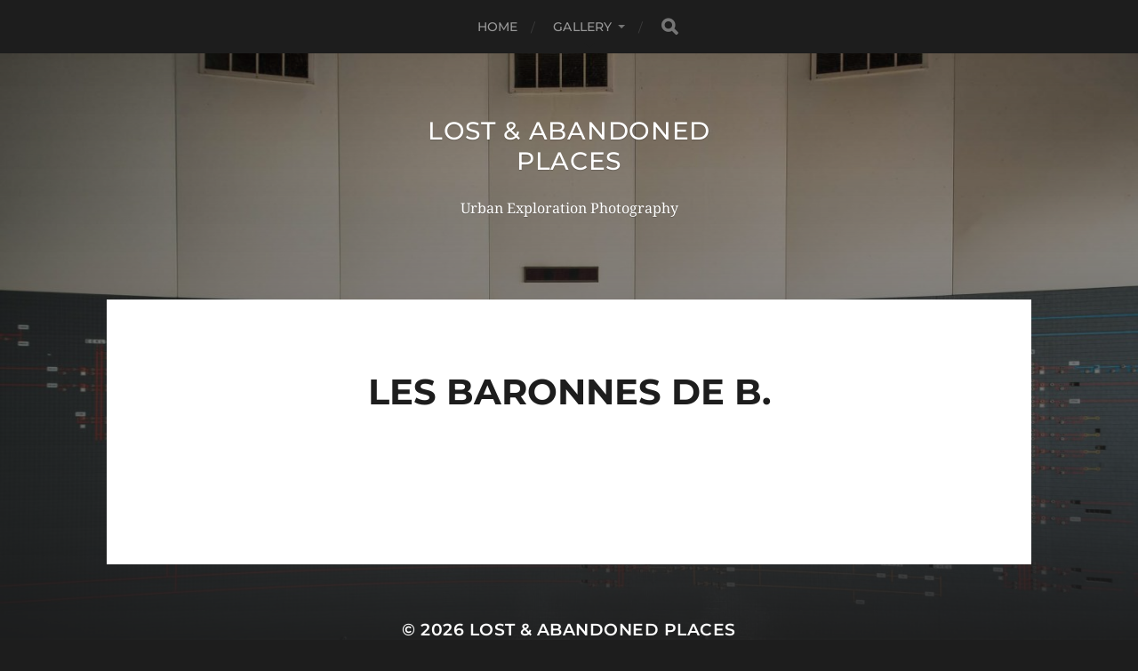

--- FILE ---
content_type: text/html; charset=UTF-8
request_url: http://www.lost-and-abandoned-places.be/residential/les-baronnes-de-b/
body_size: 13404
content:
<!DOCTYPE html>

<html class="no-js" lang="nl-NL">

	<head profile="http://gmpg.org/xfn/11">
		
		<meta http-equiv="Content-Type" content="text/html; charset=UTF-8" />
		<meta name="viewport" content="width=device-width, initial-scale=1.0, maximum-scale=1.0, user-scalable=no" >
		 
		<title>Les Baronnes de B. &#8211; Lost &amp; Abandoned Places</title>
<meta name='robots' content='max-image-preview:large' />
	<style>img:is([sizes="auto" i], [sizes^="auto," i]) { contain-intrinsic-size: 3000px 1500px }</style>
	<script>document.documentElement.className = document.documentElement.className.replace("no-js","js");</script>
<link rel="alternate" type="application/rss+xml" title="Lost &amp; Abandoned Places &raquo; feed" href="http://www.lost-and-abandoned-places.be/feed/" />
<link rel="alternate" type="application/rss+xml" title="Lost &amp; Abandoned Places &raquo; reacties feed" href="http://www.lost-and-abandoned-places.be/comments/feed/" />
<script type="text/javascript">
/* <![CDATA[ */
window._wpemojiSettings = {"baseUrl":"https:\/\/s.w.org\/images\/core\/emoji\/15.0.3\/72x72\/","ext":".png","svgUrl":"https:\/\/s.w.org\/images\/core\/emoji\/15.0.3\/svg\/","svgExt":".svg","source":{"concatemoji":"http:\/\/www.lost-and-abandoned-places.be\/wp-includes\/js\/wp-emoji-release.min.js?ver=6.7.4"}};
/*! This file is auto-generated */
!function(i,n){var o,s,e;function c(e){try{var t={supportTests:e,timestamp:(new Date).valueOf()};sessionStorage.setItem(o,JSON.stringify(t))}catch(e){}}function p(e,t,n){e.clearRect(0,0,e.canvas.width,e.canvas.height),e.fillText(t,0,0);var t=new Uint32Array(e.getImageData(0,0,e.canvas.width,e.canvas.height).data),r=(e.clearRect(0,0,e.canvas.width,e.canvas.height),e.fillText(n,0,0),new Uint32Array(e.getImageData(0,0,e.canvas.width,e.canvas.height).data));return t.every(function(e,t){return e===r[t]})}function u(e,t,n){switch(t){case"flag":return n(e,"\ud83c\udff3\ufe0f\u200d\u26a7\ufe0f","\ud83c\udff3\ufe0f\u200b\u26a7\ufe0f")?!1:!n(e,"\ud83c\uddfa\ud83c\uddf3","\ud83c\uddfa\u200b\ud83c\uddf3")&&!n(e,"\ud83c\udff4\udb40\udc67\udb40\udc62\udb40\udc65\udb40\udc6e\udb40\udc67\udb40\udc7f","\ud83c\udff4\u200b\udb40\udc67\u200b\udb40\udc62\u200b\udb40\udc65\u200b\udb40\udc6e\u200b\udb40\udc67\u200b\udb40\udc7f");case"emoji":return!n(e,"\ud83d\udc26\u200d\u2b1b","\ud83d\udc26\u200b\u2b1b")}return!1}function f(e,t,n){var r="undefined"!=typeof WorkerGlobalScope&&self instanceof WorkerGlobalScope?new OffscreenCanvas(300,150):i.createElement("canvas"),a=r.getContext("2d",{willReadFrequently:!0}),o=(a.textBaseline="top",a.font="600 32px Arial",{});return e.forEach(function(e){o[e]=t(a,e,n)}),o}function t(e){var t=i.createElement("script");t.src=e,t.defer=!0,i.head.appendChild(t)}"undefined"!=typeof Promise&&(o="wpEmojiSettingsSupports",s=["flag","emoji"],n.supports={everything:!0,everythingExceptFlag:!0},e=new Promise(function(e){i.addEventListener("DOMContentLoaded",e,{once:!0})}),new Promise(function(t){var n=function(){try{var e=JSON.parse(sessionStorage.getItem(o));if("object"==typeof e&&"number"==typeof e.timestamp&&(new Date).valueOf()<e.timestamp+604800&&"object"==typeof e.supportTests)return e.supportTests}catch(e){}return null}();if(!n){if("undefined"!=typeof Worker&&"undefined"!=typeof OffscreenCanvas&&"undefined"!=typeof URL&&URL.createObjectURL&&"undefined"!=typeof Blob)try{var e="postMessage("+f.toString()+"("+[JSON.stringify(s),u.toString(),p.toString()].join(",")+"));",r=new Blob([e],{type:"text/javascript"}),a=new Worker(URL.createObjectURL(r),{name:"wpTestEmojiSupports"});return void(a.onmessage=function(e){c(n=e.data),a.terminate(),t(n)})}catch(e){}c(n=f(s,u,p))}t(n)}).then(function(e){for(var t in e)n.supports[t]=e[t],n.supports.everything=n.supports.everything&&n.supports[t],"flag"!==t&&(n.supports.everythingExceptFlag=n.supports.everythingExceptFlag&&n.supports[t]);n.supports.everythingExceptFlag=n.supports.everythingExceptFlag&&!n.supports.flag,n.DOMReady=!1,n.readyCallback=function(){n.DOMReady=!0}}).then(function(){return e}).then(function(){var e;n.supports.everything||(n.readyCallback(),(e=n.source||{}).concatemoji?t(e.concatemoji):e.wpemoji&&e.twemoji&&(t(e.twemoji),t(e.wpemoji)))}))}((window,document),window._wpemojiSettings);
/* ]]> */
</script>
<style id='wp-emoji-styles-inline-css' type='text/css'>

	img.wp-smiley, img.emoji {
		display: inline !important;
		border: none !important;
		box-shadow: none !important;
		height: 1em !important;
		width: 1em !important;
		margin: 0 0.07em !important;
		vertical-align: -0.1em !important;
		background: none !important;
		padding: 0 !important;
	}
</style>
<link rel='stylesheet' id='wp-block-library-css' href='http://www.lost-and-abandoned-places.be/wp-includes/css/dist/block-library/style.min.css?ver=6.7.4' type='text/css' media='all' />
<style id='classic-theme-styles-inline-css' type='text/css'>
/*! This file is auto-generated */
.wp-block-button__link{color:#fff;background-color:#32373c;border-radius:9999px;box-shadow:none;text-decoration:none;padding:calc(.667em + 2px) calc(1.333em + 2px);font-size:1.125em}.wp-block-file__button{background:#32373c;color:#fff;text-decoration:none}
</style>
<style id='global-styles-inline-css' type='text/css'>
:root{--wp--preset--aspect-ratio--square: 1;--wp--preset--aspect-ratio--4-3: 4/3;--wp--preset--aspect-ratio--3-4: 3/4;--wp--preset--aspect-ratio--3-2: 3/2;--wp--preset--aspect-ratio--2-3: 2/3;--wp--preset--aspect-ratio--16-9: 16/9;--wp--preset--aspect-ratio--9-16: 9/16;--wp--preset--color--black: #1d1d1d;--wp--preset--color--cyan-bluish-gray: #abb8c3;--wp--preset--color--white: #fff;--wp--preset--color--pale-pink: #f78da7;--wp--preset--color--vivid-red: #cf2e2e;--wp--preset--color--luminous-vivid-orange: #ff6900;--wp--preset--color--luminous-vivid-amber: #fcb900;--wp--preset--color--light-green-cyan: #7bdcb5;--wp--preset--color--vivid-green-cyan: #00d084;--wp--preset--color--pale-cyan-blue: #8ed1fc;--wp--preset--color--vivid-cyan-blue: #0693e3;--wp--preset--color--vivid-purple: #9b51e0;--wp--preset--color--accent: #3bc492;--wp--preset--color--dark-gray: #555;--wp--preset--color--light-gray: #757575;--wp--preset--gradient--vivid-cyan-blue-to-vivid-purple: linear-gradient(135deg,rgba(6,147,227,1) 0%,rgb(155,81,224) 100%);--wp--preset--gradient--light-green-cyan-to-vivid-green-cyan: linear-gradient(135deg,rgb(122,220,180) 0%,rgb(0,208,130) 100%);--wp--preset--gradient--luminous-vivid-amber-to-luminous-vivid-orange: linear-gradient(135deg,rgba(252,185,0,1) 0%,rgba(255,105,0,1) 100%);--wp--preset--gradient--luminous-vivid-orange-to-vivid-red: linear-gradient(135deg,rgba(255,105,0,1) 0%,rgb(207,46,46) 100%);--wp--preset--gradient--very-light-gray-to-cyan-bluish-gray: linear-gradient(135deg,rgb(238,238,238) 0%,rgb(169,184,195) 100%);--wp--preset--gradient--cool-to-warm-spectrum: linear-gradient(135deg,rgb(74,234,220) 0%,rgb(151,120,209) 20%,rgb(207,42,186) 40%,rgb(238,44,130) 60%,rgb(251,105,98) 80%,rgb(254,248,76) 100%);--wp--preset--gradient--blush-light-purple: linear-gradient(135deg,rgb(255,206,236) 0%,rgb(152,150,240) 100%);--wp--preset--gradient--blush-bordeaux: linear-gradient(135deg,rgb(254,205,165) 0%,rgb(254,45,45) 50%,rgb(107,0,62) 100%);--wp--preset--gradient--luminous-dusk: linear-gradient(135deg,rgb(255,203,112) 0%,rgb(199,81,192) 50%,rgb(65,88,208) 100%);--wp--preset--gradient--pale-ocean: linear-gradient(135deg,rgb(255,245,203) 0%,rgb(182,227,212) 50%,rgb(51,167,181) 100%);--wp--preset--gradient--electric-grass: linear-gradient(135deg,rgb(202,248,128) 0%,rgb(113,206,126) 100%);--wp--preset--gradient--midnight: linear-gradient(135deg,rgb(2,3,129) 0%,rgb(40,116,252) 100%);--wp--preset--font-size--small: 14px;--wp--preset--font-size--medium: 20px;--wp--preset--font-size--large: 21px;--wp--preset--font-size--x-large: 42px;--wp--preset--font-size--normal: 16px;--wp--preset--font-size--larger: 26px;--wp--preset--spacing--20: 0.44rem;--wp--preset--spacing--30: 0.67rem;--wp--preset--spacing--40: 1rem;--wp--preset--spacing--50: 1.5rem;--wp--preset--spacing--60: 2.25rem;--wp--preset--spacing--70: 3.38rem;--wp--preset--spacing--80: 5.06rem;--wp--preset--shadow--natural: 6px 6px 9px rgba(0, 0, 0, 0.2);--wp--preset--shadow--deep: 12px 12px 50px rgba(0, 0, 0, 0.4);--wp--preset--shadow--sharp: 6px 6px 0px rgba(0, 0, 0, 0.2);--wp--preset--shadow--outlined: 6px 6px 0px -3px rgba(255, 255, 255, 1), 6px 6px rgba(0, 0, 0, 1);--wp--preset--shadow--crisp: 6px 6px 0px rgba(0, 0, 0, 1);}:where(.is-layout-flex){gap: 0.5em;}:where(.is-layout-grid){gap: 0.5em;}body .is-layout-flex{display: flex;}.is-layout-flex{flex-wrap: wrap;align-items: center;}.is-layout-flex > :is(*, div){margin: 0;}body .is-layout-grid{display: grid;}.is-layout-grid > :is(*, div){margin: 0;}:where(.wp-block-columns.is-layout-flex){gap: 2em;}:where(.wp-block-columns.is-layout-grid){gap: 2em;}:where(.wp-block-post-template.is-layout-flex){gap: 1.25em;}:where(.wp-block-post-template.is-layout-grid){gap: 1.25em;}.has-black-color{color: var(--wp--preset--color--black) !important;}.has-cyan-bluish-gray-color{color: var(--wp--preset--color--cyan-bluish-gray) !important;}.has-white-color{color: var(--wp--preset--color--white) !important;}.has-pale-pink-color{color: var(--wp--preset--color--pale-pink) !important;}.has-vivid-red-color{color: var(--wp--preset--color--vivid-red) !important;}.has-luminous-vivid-orange-color{color: var(--wp--preset--color--luminous-vivid-orange) !important;}.has-luminous-vivid-amber-color{color: var(--wp--preset--color--luminous-vivid-amber) !important;}.has-light-green-cyan-color{color: var(--wp--preset--color--light-green-cyan) !important;}.has-vivid-green-cyan-color{color: var(--wp--preset--color--vivid-green-cyan) !important;}.has-pale-cyan-blue-color{color: var(--wp--preset--color--pale-cyan-blue) !important;}.has-vivid-cyan-blue-color{color: var(--wp--preset--color--vivid-cyan-blue) !important;}.has-vivid-purple-color{color: var(--wp--preset--color--vivid-purple) !important;}.has-black-background-color{background-color: var(--wp--preset--color--black) !important;}.has-cyan-bluish-gray-background-color{background-color: var(--wp--preset--color--cyan-bluish-gray) !important;}.has-white-background-color{background-color: var(--wp--preset--color--white) !important;}.has-pale-pink-background-color{background-color: var(--wp--preset--color--pale-pink) !important;}.has-vivid-red-background-color{background-color: var(--wp--preset--color--vivid-red) !important;}.has-luminous-vivid-orange-background-color{background-color: var(--wp--preset--color--luminous-vivid-orange) !important;}.has-luminous-vivid-amber-background-color{background-color: var(--wp--preset--color--luminous-vivid-amber) !important;}.has-light-green-cyan-background-color{background-color: var(--wp--preset--color--light-green-cyan) !important;}.has-vivid-green-cyan-background-color{background-color: var(--wp--preset--color--vivid-green-cyan) !important;}.has-pale-cyan-blue-background-color{background-color: var(--wp--preset--color--pale-cyan-blue) !important;}.has-vivid-cyan-blue-background-color{background-color: var(--wp--preset--color--vivid-cyan-blue) !important;}.has-vivid-purple-background-color{background-color: var(--wp--preset--color--vivid-purple) !important;}.has-black-border-color{border-color: var(--wp--preset--color--black) !important;}.has-cyan-bluish-gray-border-color{border-color: var(--wp--preset--color--cyan-bluish-gray) !important;}.has-white-border-color{border-color: var(--wp--preset--color--white) !important;}.has-pale-pink-border-color{border-color: var(--wp--preset--color--pale-pink) !important;}.has-vivid-red-border-color{border-color: var(--wp--preset--color--vivid-red) !important;}.has-luminous-vivid-orange-border-color{border-color: var(--wp--preset--color--luminous-vivid-orange) !important;}.has-luminous-vivid-amber-border-color{border-color: var(--wp--preset--color--luminous-vivid-amber) !important;}.has-light-green-cyan-border-color{border-color: var(--wp--preset--color--light-green-cyan) !important;}.has-vivid-green-cyan-border-color{border-color: var(--wp--preset--color--vivid-green-cyan) !important;}.has-pale-cyan-blue-border-color{border-color: var(--wp--preset--color--pale-cyan-blue) !important;}.has-vivid-cyan-blue-border-color{border-color: var(--wp--preset--color--vivid-cyan-blue) !important;}.has-vivid-purple-border-color{border-color: var(--wp--preset--color--vivid-purple) !important;}.has-vivid-cyan-blue-to-vivid-purple-gradient-background{background: var(--wp--preset--gradient--vivid-cyan-blue-to-vivid-purple) !important;}.has-light-green-cyan-to-vivid-green-cyan-gradient-background{background: var(--wp--preset--gradient--light-green-cyan-to-vivid-green-cyan) !important;}.has-luminous-vivid-amber-to-luminous-vivid-orange-gradient-background{background: var(--wp--preset--gradient--luminous-vivid-amber-to-luminous-vivid-orange) !important;}.has-luminous-vivid-orange-to-vivid-red-gradient-background{background: var(--wp--preset--gradient--luminous-vivid-orange-to-vivid-red) !important;}.has-very-light-gray-to-cyan-bluish-gray-gradient-background{background: var(--wp--preset--gradient--very-light-gray-to-cyan-bluish-gray) !important;}.has-cool-to-warm-spectrum-gradient-background{background: var(--wp--preset--gradient--cool-to-warm-spectrum) !important;}.has-blush-light-purple-gradient-background{background: var(--wp--preset--gradient--blush-light-purple) !important;}.has-blush-bordeaux-gradient-background{background: var(--wp--preset--gradient--blush-bordeaux) !important;}.has-luminous-dusk-gradient-background{background: var(--wp--preset--gradient--luminous-dusk) !important;}.has-pale-ocean-gradient-background{background: var(--wp--preset--gradient--pale-ocean) !important;}.has-electric-grass-gradient-background{background: var(--wp--preset--gradient--electric-grass) !important;}.has-midnight-gradient-background{background: var(--wp--preset--gradient--midnight) !important;}.has-small-font-size{font-size: var(--wp--preset--font-size--small) !important;}.has-medium-font-size{font-size: var(--wp--preset--font-size--medium) !important;}.has-large-font-size{font-size: var(--wp--preset--font-size--large) !important;}.has-x-large-font-size{font-size: var(--wp--preset--font-size--x-large) !important;}
:where(.wp-block-post-template.is-layout-flex){gap: 1.25em;}:where(.wp-block-post-template.is-layout-grid){gap: 1.25em;}
:where(.wp-block-columns.is-layout-flex){gap: 2em;}:where(.wp-block-columns.is-layout-grid){gap: 2em;}
:root :where(.wp-block-pullquote){font-size: 1.5em;line-height: 1.6;}
</style>
<link rel='stylesheet' id='responsive-pro-mega-menu-style-css' href='http://www.lost-and-abandoned-places.be/wp-content/plugins/responsive-add-ons/includes/megamenu/assets/megamenu.css?ver=3.4.2' type='text/css' media='all' />
<link rel='stylesheet' id='responsive-lightbox-nivo_lightbox-css-css' href='http://www.lost-and-abandoned-places.be/wp-content/plugins/responsive-lightbox-lite/assets/nivo-lightbox/nivo-lightbox.css?ver=6.7.4' type='text/css' media='all' />
<link rel='stylesheet' id='responsive-lightbox-nivo_lightbox-css-d-css' href='http://www.lost-and-abandoned-places.be/wp-content/plugins/responsive-lightbox-lite/assets/nivo-lightbox/themes/default/default.css?ver=6.7.4' type='text/css' media='all' />
<link rel='stylesheet' id='secure-copy-content-protection-public-css' href='http://www.lost-and-abandoned-places.be/wp-content/plugins/secure-copy-content-protection/public/css/secure-copy-content-protection-public.css?ver=4.5.7' type='text/css' media='all' />
<link rel='stylesheet' id='to-top-font-awesome-css' href='http://www.lost-and-abandoned-places.be/wp-content/plugins/to-top/public/css/font-awesome/css/font-awesome.min.css?ver=4.5.0' type='text/css' media='all' />
<link rel='stylesheet' id='to-top-css' href='http://www.lost-and-abandoned-places.be/wp-content/plugins/to-top/public/css/to-top-public.css?ver=2.5.4' type='text/css' media='all' />
<link rel='stylesheet' id='fancybox-css' href='http://www.lost-and-abandoned-places.be/wp-content/plugins/easy-fancybox/fancybox/1.5.4/jquery.fancybox.min.css?ver=6.7.4' type='text/css' media='screen' />
<link rel='stylesheet' id='hitchcock_google_fonts-css' href='http://www.lost-and-abandoned-places.be/wp-content/themes/hitchcock/assets/css/fonts.css?ver=6.7.4' type='text/css' media='all' />
<link rel='stylesheet' id='hitchcock_fontawesome-css' href='http://www.lost-and-abandoned-places.be/wp-content/themes/hitchcock/assets/fonts/font-awesome/css/font-awesome.css?ver=2.2.1' type='text/css' media='all' />
<link rel='stylesheet' id='hitchcock_style-css' href='http://www.lost-and-abandoned-places.be/wp-content/themes/hitchcock/style.css?ver=2.2.1' type='text/css' media='all' />
<style id='hitchcock_style-inline-css' type='text/css'>
input[type="submit"], input[type="button"], input[type="reset"], :root .has-accent-background-color, .button, :root .wp-block-file__button, :root .wp-block-button__link, :root .wp-block-search__button, .page-links a:hover, .form-submit #submit, #infinite-handle:hover, .nav-toggle.active .bar, .social-menu a:hover { background-color:#494949; }input:focus, textarea:focus { border-color:#494949; }a, .blog-title a:hover, .post-content p.pull, :root .has-accent-color, .comments .pingbacks li a:hover, .comment-header h4 a:hover, .comment-title .url:hover, .archive-nav a:hover, .credits p:first-child a:hover, .mobile-menu a:hover, :root .is-style-outline .wp-block-button__link, :root .wp-block-button__link.is-style-outline { color:#494949; }
</style>
<script type="text/javascript" src="http://www.lost-and-abandoned-places.be/wp-includes/js/tinymce/tinymce.min.js?ver=49110-20201110" id="wp-tinymce-root-js"></script>
<script type="text/javascript" src="http://www.lost-and-abandoned-places.be/wp-includes/js/tinymce/plugins/compat3x/plugin.min.js?ver=49110-20201110" id="wp-tinymce-js"></script>
<script type="text/javascript" src="http://www.lost-and-abandoned-places.be/wp-includes/js/jquery/jquery.min.js?ver=3.7.1" id="jquery-core-js"></script>
<script type="text/javascript" src="http://www.lost-and-abandoned-places.be/wp-includes/js/jquery/jquery-migrate.min.js?ver=3.4.1" id="jquery-migrate-js"></script>
<script type="text/javascript" src="http://www.lost-and-abandoned-places.be/wp-content/plugins/responsive-lightbox-lite/assets/nivo-lightbox/nivo-lightbox.min.js?ver=6.7.4" id="responsive-lightbox-nivo_lightbox-js"></script>
<script type="text/javascript" id="responsive-lightbox-lite-script-js-extra">
/* <![CDATA[ */
var rllArgs = {"script":"nivo_lightbox","selector":"lightbox","custom_events":""};
/* ]]> */
</script>
<script type="text/javascript" src="http://www.lost-and-abandoned-places.be/wp-content/plugins/responsive-lightbox-lite/assets/inc/script.js?ver=6.7.4" id="responsive-lightbox-lite-script-js"></script>
<script type="text/javascript" id="to-top-js-extra">
/* <![CDATA[ */
var to_top_options = {"scroll_offset":"100","icon_opacity":"50","style":"font-awesome-icon","icon_type":"dashicons-arrow-up","icon_color":"#ffffff","icon_bg_color":"#000000","icon_size":"40","border_radius":"5","image":"http:\/\/www.lost-and-abandoned-places.be\/wp-content\/plugins\/to-top\/admin\/images\/default.png","image_width":"65","image_alt":"","location":"bottom-right","margin_x":"20","margin_y":"20","show_on_admin":"0","enable_autohide":"0","autohide_time":"2","enable_hide_small_device":"0","small_device_max_width":"640","reset":"0"};
/* ]]> */
</script>
<script async type="text/javascript" src="http://www.lost-and-abandoned-places.be/wp-content/plugins/to-top/public/js/to-top-public.js?ver=2.5.4" id="to-top-js"></script>
<script type="text/javascript" src="http://www.lost-and-abandoned-places.be/wp-content/themes/hitchcock/assets/js/flexslider.js?ver=2.2.1" id="hitchcock_flexslider-js"></script>
<script type="text/javascript" src="http://www.lost-and-abandoned-places.be/wp-content/themes/hitchcock/assets/js/doubletaptogo.js?ver=2.2.1" id="hitchcock_doubletaptogo-js"></script>
<script type="text/javascript" src="http://www.lost-and-abandoned-places.be/wp-content/themes/hitchcock/assets/js/global.js?ver=2.2.1" id="hitchcock_global-js"></script>
<link rel="https://api.w.org/" href="http://www.lost-and-abandoned-places.be/wp-json/" /><link rel="alternate" title="JSON" type="application/json" href="http://www.lost-and-abandoned-places.be/wp-json/wp/v2/pages/17212" /><link rel="EditURI" type="application/rsd+xml" title="RSD" href="http://www.lost-and-abandoned-places.be/xmlrpc.php?rsd" />
<meta name="generator" content="WordPress 6.7.4" />
<link rel="canonical" href="http://www.lost-and-abandoned-places.be/residential/les-baronnes-de-b/" />
<link rel='shortlink' href='http://www.lost-and-abandoned-places.be/?p=17212' />
<link rel="alternate" title="oEmbed (JSON)" type="application/json+oembed" href="http://www.lost-and-abandoned-places.be/wp-json/oembed/1.0/embed?url=http%3A%2F%2Fwww.lost-and-abandoned-places.be%2Fresidential%2Fles-baronnes-de-b%2F" />
<link rel="alternate" title="oEmbed (XML)" type="text/xml+oembed" href="http://www.lost-and-abandoned-places.be/wp-json/oembed/1.0/embed?url=http%3A%2F%2Fwww.lost-and-abandoned-places.be%2Fresidential%2Fles-baronnes-de-b%2F&#038;format=xml" />
<style>[class*=" icon-oc-"],[class^=icon-oc-]{speak:none;font-style:normal;font-weight:400;font-variant:normal;text-transform:none;line-height:1;-webkit-font-smoothing:antialiased;-moz-osx-font-smoothing:grayscale}.icon-oc-one-com-white-32px-fill:before{content:"901"}.icon-oc-one-com:before{content:"900"}#one-com-icon,.toplevel_page_onecom-wp .wp-menu-image{speak:none;display:flex;align-items:center;justify-content:center;text-transform:none;line-height:1;-webkit-font-smoothing:antialiased;-moz-osx-font-smoothing:grayscale}.onecom-wp-admin-bar-item>a,.toplevel_page_onecom-wp>.wp-menu-name{font-size:16px;font-weight:400;line-height:1}.toplevel_page_onecom-wp>.wp-menu-name img{width:69px;height:9px;}.wp-submenu-wrap.wp-submenu>.wp-submenu-head>img{width:88px;height:auto}.onecom-wp-admin-bar-item>a img{height:7px!important}.onecom-wp-admin-bar-item>a img,.toplevel_page_onecom-wp>.wp-menu-name img{opacity:.8}.onecom-wp-admin-bar-item.hover>a img,.toplevel_page_onecom-wp.wp-has-current-submenu>.wp-menu-name img,li.opensub>a.toplevel_page_onecom-wp>.wp-menu-name img{opacity:1}#one-com-icon:before,.onecom-wp-admin-bar-item>a:before,.toplevel_page_onecom-wp>.wp-menu-image:before{content:'';position:static!important;background-color:rgba(240,245,250,.4);border-radius:102px;width:18px;height:18px;padding:0!important}.onecom-wp-admin-bar-item>a:before{width:14px;height:14px}.onecom-wp-admin-bar-item.hover>a:before,.toplevel_page_onecom-wp.opensub>a>.wp-menu-image:before,.toplevel_page_onecom-wp.wp-has-current-submenu>.wp-menu-image:before{background-color:#76b82a}.onecom-wp-admin-bar-item>a{display:inline-flex!important;align-items:center;justify-content:center}#one-com-logo-wrapper{font-size:4em}#one-com-icon{vertical-align:middle}.imagify-welcome{display:none !important;}</style><!-- To Top Custom CSS --><style type='text/css'>#to_top_scrollup {font-size: 40px; width: 40px; height: 40px;}</style>	
	</head>
	
	<body class="page-template-default page page-id-17212 page-child parent-pageid-50 post single">

		
		<a class="skip-link button" href="#site-content">Ga naar de inhoud</a>
		
		<div class="navigation">
			
			<div class="section-inner">
				
				<ul class="main-menu">
																		
					<li id="menu-item-12684" class="menu-item menu-item-type-post_type menu-item-object-page menu-item-home menu-item-12684"><a href="http://www.lost-and-abandoned-places.be/">Home</a></li>
<li id="menu-item-255" class="menu-item menu-item-type-post_type menu-item-object-page menu-item-has-children menu-item-255"><a href="http://www.lost-and-abandoned-places.be/gallery/">Gallery</a>
<ul class="sub-menu">
	<li id="menu-item-240" class="menu-item menu-item-type-post_type menu-item-object-page menu-item-240"><a href="http://www.lost-and-abandoned-places.be/edjucation/">Education</a></li>
	<li id="menu-item-245" class="menu-item menu-item-type-post_type menu-item-object-page menu-item-has-children menu-item-245"><a href="http://www.lost-and-abandoned-places.be/industry/">Industrial</a>
	<ul class="sub-menu">
		<li id="menu-item-20681" class="menu-item menu-item-type-post_type menu-item-object-page menu-item-20681"><a href="http://www.lost-and-abandoned-places.be/industrial-full-sets/">Industrial – Full sets</a></li>
		<li id="menu-item-20559" class="menu-item menu-item-type-post_type menu-item-object-page menu-item-20559"><a href="http://www.lost-and-abandoned-places.be/out-of-ctrl/">Out of CTRL</a></li>
		<li id="menu-item-20570" class="menu-item menu-item-type-post_type menu-item-object-page menu-item-20570"><a href="http://www.lost-and-abandoned-places.be/engines-turbines/">Engines &amp; Turbines</a></li>
		<li id="menu-item-20572" class="menu-item menu-item-type-post_type menu-item-object-page menu-item-20572"><a href="http://www.lost-and-abandoned-places.be/gallery/collections/gezichtjes-faces/">Faces Of Industry</a></li>
	</ul>
</li>
	<li id="menu-item-251" class="menu-item menu-item-type-post_type menu-item-object-page menu-item-251"><a href="http://www.lost-and-abandoned-places.be/health/">Healthcare</a></li>
	<li id="menu-item-18937" class="menu-item menu-item-type-post_type menu-item-object-page menu-item-18937"><a href="http://www.lost-and-abandoned-places.be/mortuaria-dodenhuisjes/">Mortuaria</a></li>
	<li id="menu-item-222" class="menu-item menu-item-type-post_type menu-item-object-page menu-item-has-children menu-item-222"><a href="http://www.lost-and-abandoned-places.be/leisure-2/">Leisure</a>
	<ul class="sub-menu">
		<li id="menu-item-20722" class="menu-item menu-item-type-post_type menu-item-object-page menu-item-20722"><a href="http://www.lost-and-abandoned-places.be/sport-recreation/">Sport &amp; Recreation</a></li>
		<li id="menu-item-20855" class="menu-item menu-item-type-post_type menu-item-object-page menu-item-20855"><a href="http://www.lost-and-abandoned-places.be/ballrooms-dancehalls/">Ballrooms &amp; Dancehalls</a></li>
		<li id="menu-item-20726" class="menu-item menu-item-type-post_type menu-item-object-page menu-item-20726"><a href="http://www.lost-and-abandoned-places.be/films-theatre/">Film &amp; Theatre</a></li>
		<li id="menu-item-21284" class="menu-item menu-item-type-post_type menu-item-object-page menu-item-21284"><a href="http://www.lost-and-abandoned-places.be/hotels-resorts/">Hotels &amp; Resorts</a></li>
		<li id="menu-item-22815" class="menu-item menu-item-type-post_type menu-item-object-page menu-item-22815"><a href="http://www.lost-and-abandoned-places.be/pubs-bars/">Pubs &amp; Bars</a></li>
	</ul>
</li>
	<li id="menu-item-248" class="menu-item menu-item-type-post_type menu-item-object-page menu-item-has-children menu-item-248"><a href="http://www.lost-and-abandoned-places.be/religious/">Religious</a>
	<ul class="sub-menu">
		<li id="menu-item-20894" class="menu-item menu-item-type-post_type menu-item-object-page menu-item-20894"><a href="http://www.lost-and-abandoned-places.be/religious/">Religious &#8211; Full sets</a></li>
		<li id="menu-item-21382" class="menu-item menu-item-type-post_type menu-item-object-page menu-item-21382"><a href="http://www.lost-and-abandoned-places.be/graveyards-cryptes-tombs/">Graveyards, Cryptes &amp; Tombs</a></li>
		<li id="menu-item-20614" class="menu-item menu-item-type-post_type menu-item-object-page menu-item-20614"><a href="http://www.lost-and-abandoned-places.be/saints-sinners/">Saints &amp; Sinners</a></li>
	</ul>
</li>
	<li id="menu-item-252" class="menu-item menu-item-type-post_type menu-item-object-page current-page-ancestor menu-item-has-children menu-item-252"><a href="http://www.lost-and-abandoned-places.be/residential/">Residential</a>
	<ul class="sub-menu">
		<li id="menu-item-20680" class="menu-item menu-item-type-post_type menu-item-object-page menu-item-20680"><a href="http://www.lost-and-abandoned-places.be/residential-full-sets/">Residential – Full Sets</a></li>
		<li id="menu-item-20606" class="menu-item menu-item-type-post_type menu-item-object-page menu-item-20606"><a href="http://www.lost-and-abandoned-places.be/bedtime-stories/">Bedtime Stories</a></li>
		<li id="menu-item-20602" class="menu-item menu-item-type-post_type menu-item-object-page menu-item-20602"><a href="http://www.lost-and-abandoned-places.be/curiosa/">Curiosa</a></li>
	</ul>
</li>
	<li id="menu-item-249" class="menu-item menu-item-type-post_type menu-item-object-page menu-item-has-children menu-item-249"><a href="http://www.lost-and-abandoned-places.be/transport/">Transport</a>
	<ul class="sub-menu">
		<li id="menu-item-20700" class="menu-item menu-item-type-post_type menu-item-object-page menu-item-20700"><a href="http://www.lost-and-abandoned-places.be/vehicles/">Cars</a></li>
		<li id="menu-item-20936" class="menu-item menu-item-type-post_type menu-item-object-page menu-item-20936"><a href="http://www.lost-and-abandoned-places.be/emergency-services/">Emergency Services</a></li>
		<li id="menu-item-20733" class="menu-item menu-item-type-post_type menu-item-object-page menu-item-20733"><a href="http://www.lost-and-abandoned-places.be/public-transport/">Public Transport</a></li>
		<li id="menu-item-20689" class="menu-item menu-item-type-post_type menu-item-object-page menu-item-20689"><a href="http://www.lost-and-abandoned-places.be/aeronautica/">Aeronautica</a></li>
		<li id="menu-item-20685" class="menu-item menu-item-type-post_type menu-item-object-page menu-item-20685"><a href="http://www.lost-and-abandoned-places.be/nautica/">Maritime</a></li>
		<li id="menu-item-21965" class="menu-item menu-item-type-post_type menu-item-object-page menu-item-21965"><a href="http://www.lost-and-abandoned-places.be/railway/">Railway</a></li>
	</ul>
</li>
	<li id="menu-item-5885" class="menu-item menu-item-type-post_type menu-item-object-page menu-item-has-children menu-item-5885"><a target="_blank" href="http://www.lost-and-abandoned-places.be/gallery/kantoor-diensten/">Office and Services</a>
	<ul class="sub-menu">
		<li id="menu-item-22059" class="menu-item menu-item-type-post_type menu-item-object-page menu-item-22059"><a href="http://www.lost-and-abandoned-places.be/office-service-full-sets/">Office &#038; Service – Full Sets</a></li>
		<li id="menu-item-20767" class="menu-item menu-item-type-post_type menu-item-object-page menu-item-20767"><a href="http://www.lost-and-abandoned-places.be/my-office/">My Office</a></li>
	</ul>
</li>
	<li id="menu-item-247" class="menu-item menu-item-type-post_type menu-item-object-page menu-item-247"><a href="http://www.lost-and-abandoned-places.be/military/">Military</a></li>
	<li id="menu-item-5834" class="menu-item menu-item-type-post_type menu-item-object-page menu-item-5834"><a target="_blank" href="http://www.lost-and-abandoned-places.be/gallery/justitie/">Law, Order and Justice</a></li>
	<li id="menu-item-5851" class="menu-item menu-item-type-post_type menu-item-object-page menu-item-5851"><a target="_blank" href="http://www.lost-and-abandoned-places.be/gallery/diversen/">Various</a></li>
</ul>
</li>
					
					<li class="header-search">
						
<form method="get" class="search-form" id="search-form-6964f76d41223" action="http://www.lost-and-abandoned-places.be/">
	<input type="search" class="search-field" placeholder="Zoekformulier" name="s" id="search-field-6964f76d41224" /> 
	<button type="submit" class="search-button">
		<span class="screen-reader-text">Zoeken</span>
		<div class="fa fw fa-search"></div>
	</button>
</form>					</li>
					
				</ul>
				
			</div><!-- .section-inner -->
			
			<button type="button" class="nav-toggle">
					
				<div class="bars">
					<div class="bar"></div>
					<div class="bar"></div>
					<div class="bar"></div>
				</div>
				
			</button><!-- .nav-toggle -->
			
			<div class="mobile-navigation">
			
				<ul class="mobile-menu">
																			
					<li class="menu-item menu-item-type-post_type menu-item-object-page menu-item-home menu-item-12684"><a href="http://www.lost-and-abandoned-places.be/">Home</a></li>
<li class="menu-item menu-item-type-post_type menu-item-object-page menu-item-has-children menu-item-255"><a href="http://www.lost-and-abandoned-places.be/gallery/">Gallery</a>
<ul class="sub-menu">
	<li class="menu-item menu-item-type-post_type menu-item-object-page menu-item-240"><a href="http://www.lost-and-abandoned-places.be/edjucation/">Education</a></li>
	<li class="menu-item menu-item-type-post_type menu-item-object-page menu-item-has-children menu-item-245"><a href="http://www.lost-and-abandoned-places.be/industry/">Industrial</a>
	<ul class="sub-menu">
		<li class="menu-item menu-item-type-post_type menu-item-object-page menu-item-20681"><a href="http://www.lost-and-abandoned-places.be/industrial-full-sets/">Industrial – Full sets</a></li>
		<li class="menu-item menu-item-type-post_type menu-item-object-page menu-item-20559"><a href="http://www.lost-and-abandoned-places.be/out-of-ctrl/">Out of CTRL</a></li>
		<li class="menu-item menu-item-type-post_type menu-item-object-page menu-item-20570"><a href="http://www.lost-and-abandoned-places.be/engines-turbines/">Engines &amp; Turbines</a></li>
		<li class="menu-item menu-item-type-post_type menu-item-object-page menu-item-20572"><a href="http://www.lost-and-abandoned-places.be/gallery/collections/gezichtjes-faces/">Faces Of Industry</a></li>
	</ul>
</li>
	<li class="menu-item menu-item-type-post_type menu-item-object-page menu-item-251"><a href="http://www.lost-and-abandoned-places.be/health/">Healthcare</a></li>
	<li class="menu-item menu-item-type-post_type menu-item-object-page menu-item-18937"><a href="http://www.lost-and-abandoned-places.be/mortuaria-dodenhuisjes/">Mortuaria</a></li>
	<li class="menu-item menu-item-type-post_type menu-item-object-page menu-item-has-children menu-item-222"><a href="http://www.lost-and-abandoned-places.be/leisure-2/">Leisure</a>
	<ul class="sub-menu">
		<li class="menu-item menu-item-type-post_type menu-item-object-page menu-item-20722"><a href="http://www.lost-and-abandoned-places.be/sport-recreation/">Sport &amp; Recreation</a></li>
		<li class="menu-item menu-item-type-post_type menu-item-object-page menu-item-20855"><a href="http://www.lost-and-abandoned-places.be/ballrooms-dancehalls/">Ballrooms &amp; Dancehalls</a></li>
		<li class="menu-item menu-item-type-post_type menu-item-object-page menu-item-20726"><a href="http://www.lost-and-abandoned-places.be/films-theatre/">Film &amp; Theatre</a></li>
		<li class="menu-item menu-item-type-post_type menu-item-object-page menu-item-21284"><a href="http://www.lost-and-abandoned-places.be/hotels-resorts/">Hotels &amp; Resorts</a></li>
		<li class="menu-item menu-item-type-post_type menu-item-object-page menu-item-22815"><a href="http://www.lost-and-abandoned-places.be/pubs-bars/">Pubs &amp; Bars</a></li>
	</ul>
</li>
	<li class="menu-item menu-item-type-post_type menu-item-object-page menu-item-has-children menu-item-248"><a href="http://www.lost-and-abandoned-places.be/religious/">Religious</a>
	<ul class="sub-menu">
		<li class="menu-item menu-item-type-post_type menu-item-object-page menu-item-20894"><a href="http://www.lost-and-abandoned-places.be/religious/">Religious &#8211; Full sets</a></li>
		<li class="menu-item menu-item-type-post_type menu-item-object-page menu-item-21382"><a href="http://www.lost-and-abandoned-places.be/graveyards-cryptes-tombs/">Graveyards, Cryptes &amp; Tombs</a></li>
		<li class="menu-item menu-item-type-post_type menu-item-object-page menu-item-20614"><a href="http://www.lost-and-abandoned-places.be/saints-sinners/">Saints &amp; Sinners</a></li>
	</ul>
</li>
	<li class="menu-item menu-item-type-post_type menu-item-object-page current-page-ancestor menu-item-has-children menu-item-252"><a href="http://www.lost-and-abandoned-places.be/residential/">Residential</a>
	<ul class="sub-menu">
		<li class="menu-item menu-item-type-post_type menu-item-object-page menu-item-20680"><a href="http://www.lost-and-abandoned-places.be/residential-full-sets/">Residential – Full Sets</a></li>
		<li class="menu-item menu-item-type-post_type menu-item-object-page menu-item-20606"><a href="http://www.lost-and-abandoned-places.be/bedtime-stories/">Bedtime Stories</a></li>
		<li class="menu-item menu-item-type-post_type menu-item-object-page menu-item-20602"><a href="http://www.lost-and-abandoned-places.be/curiosa/">Curiosa</a></li>
	</ul>
</li>
	<li class="menu-item menu-item-type-post_type menu-item-object-page menu-item-has-children menu-item-249"><a href="http://www.lost-and-abandoned-places.be/transport/">Transport</a>
	<ul class="sub-menu">
		<li class="menu-item menu-item-type-post_type menu-item-object-page menu-item-20700"><a href="http://www.lost-and-abandoned-places.be/vehicles/">Cars</a></li>
		<li class="menu-item menu-item-type-post_type menu-item-object-page menu-item-20936"><a href="http://www.lost-and-abandoned-places.be/emergency-services/">Emergency Services</a></li>
		<li class="menu-item menu-item-type-post_type menu-item-object-page menu-item-20733"><a href="http://www.lost-and-abandoned-places.be/public-transport/">Public Transport</a></li>
		<li class="menu-item menu-item-type-post_type menu-item-object-page menu-item-20689"><a href="http://www.lost-and-abandoned-places.be/aeronautica/">Aeronautica</a></li>
		<li class="menu-item menu-item-type-post_type menu-item-object-page menu-item-20685"><a href="http://www.lost-and-abandoned-places.be/nautica/">Maritime</a></li>
		<li class="menu-item menu-item-type-post_type menu-item-object-page menu-item-21965"><a href="http://www.lost-and-abandoned-places.be/railway/">Railway</a></li>
	</ul>
</li>
	<li class="menu-item menu-item-type-post_type menu-item-object-page menu-item-has-children menu-item-5885"><a target="_blank" href="http://www.lost-and-abandoned-places.be/gallery/kantoor-diensten/">Office and Services</a>
	<ul class="sub-menu">
		<li class="menu-item menu-item-type-post_type menu-item-object-page menu-item-22059"><a href="http://www.lost-and-abandoned-places.be/office-service-full-sets/">Office &#038; Service – Full Sets</a></li>
		<li class="menu-item menu-item-type-post_type menu-item-object-page menu-item-20767"><a href="http://www.lost-and-abandoned-places.be/my-office/">My Office</a></li>
	</ul>
</li>
	<li class="menu-item menu-item-type-post_type menu-item-object-page menu-item-247"><a href="http://www.lost-and-abandoned-places.be/military/">Military</a></li>
	<li class="menu-item menu-item-type-post_type menu-item-object-page menu-item-5834"><a target="_blank" href="http://www.lost-and-abandoned-places.be/gallery/justitie/">Law, Order and Justice</a></li>
	<li class="menu-item menu-item-type-post_type menu-item-object-page menu-item-5851"><a target="_blank" href="http://www.lost-and-abandoned-places.be/gallery/diversen/">Various</a></li>
</ul>
</li>
					
				</ul>
				
				
<form method="get" class="search-form" id="search-form-6964f76d42540" action="http://www.lost-and-abandoned-places.be/">
	<input type="search" class="search-field" placeholder="Zoekformulier" name="s" id="search-field-6964f76d42541" /> 
	<button type="submit" class="search-button">
		<span class="screen-reader-text">Zoeken</span>
		<div class="fa fw fa-search"></div>
	</button>
</form>			
			</div><!-- .mobile-navigation -->
			
		</div><!-- .navigation -->

				
		<div class="header-image" style="background-image: url( http://www.lost-and-abandoned-places.be/wp-content/uploads/2024/09/cropped-energea1.jpg );"></div>
	
		<div class="header section-inner">
		
				
			<div class="blog-title">
									<a href="http://www.lost-and-abandoned-places.be" rel="home">Lost &amp; Abandoned Places</a>
							</div>
			
							<div class="blog-description"><p>Urban Exploration Photography</p>
</div>
						
						
		</div><!-- .header -->

		<main id="site-content">
		<div class="content section-inner">
		
			<div id="post-17212" class="single single-post post-17212 page type-page status-publish hentry">
				
				<div class="post-container">
					
											
										
					<div class="post-header">

												
						<h1 class="post-title">Les Baronnes de B.</h1>						
					</div>
					
					<div class="post-inner">
							
						<div class="post-content entry-content">
							
<figure class="wp-block-gallery alignwide has-nested-images columns-2 is-cropped has-white-background-color has-background wp-block-gallery-1 is-layout-flex wp-block-gallery-is-layout-flex">
<figure class="wp-block-image size-full"><a href="https://usercontent.one/wp/www.lost-and-abandoned-places.be/wp-content/uploads/2022/12/FAE-32.jpg?media=1725602552" rel="lightbox-0"><img decoding="async" data-id="17232" src="https://usercontent.one/wp/www.lost-and-abandoned-places.be/wp-content/uploads/2022/12/FAE-32.jpg?media=1725602552" alt="" class="wp-image-17232"/></a></figure>



<figure class="wp-block-image size-full"><a href="https://usercontent.one/wp/www.lost-and-abandoned-places.be/wp-content/uploads/2022/12/FAE-33.jpg?media=1725602552" rel="lightbox-1"><img decoding="async" data-id="17227" src="https://usercontent.one/wp/www.lost-and-abandoned-places.be/wp-content/uploads/2022/12/FAE-33.jpg?media=1725602552" alt="" class="wp-image-17227"/></a></figure>



<figure class="wp-block-image size-full"><a href="https://usercontent.one/wp/www.lost-and-abandoned-places.be/wp-content/uploads/2022/12/FAE-29-1.jpg?media=1725602552" rel="lightbox-2"><img decoding="async" data-id="17240" src="https://usercontent.one/wp/www.lost-and-abandoned-places.be/wp-content/uploads/2022/12/FAE-29-1.jpg?media=1725602552" alt="" class="wp-image-17240"/></a></figure>



<figure class="wp-block-image size-full"><a href="https://usercontent.one/wp/www.lost-and-abandoned-places.be/wp-content/uploads/2022/12/FAE-34.jpg?media=1725602552" rel="lightbox-3"><img decoding="async" data-id="17224" src="https://usercontent.one/wp/www.lost-and-abandoned-places.be/wp-content/uploads/2022/12/FAE-34.jpg?media=1725602552" alt="" class="wp-image-17224"/></a></figure>



<figure class="wp-block-image size-full"><a href="https://usercontent.one/wp/www.lost-and-abandoned-places.be/wp-content/uploads/2022/12/FAE-30.jpg?media=1725602552" rel="lightbox-4"><img decoding="async" data-id="17230" src="https://usercontent.one/wp/www.lost-and-abandoned-places.be/wp-content/uploads/2022/12/FAE-30.jpg?media=1725602552" alt="" class="wp-image-17230"/></a></figure>



<figure class="wp-block-image size-full"><a href="https://usercontent.one/wp/www.lost-and-abandoned-places.be/wp-content/uploads/2022/12/FAE-31.jpg?media=1725602552" rel="lightbox-5"><img decoding="async" data-id="17235" src="https://usercontent.one/wp/www.lost-and-abandoned-places.be/wp-content/uploads/2022/12/FAE-31.jpg?media=1725602552" alt="" class="wp-image-17235"/></a></figure>



<figure class="wp-block-image size-full"><a href="https://usercontent.one/wp/www.lost-and-abandoned-places.be/wp-content/uploads/2022/12/FAE-35.jpg?media=1725602552" rel="lightbox-6"><img decoding="async" data-id="17216" src="https://usercontent.one/wp/www.lost-and-abandoned-places.be/wp-content/uploads/2022/12/FAE-35.jpg?media=1725602552" alt="" class="wp-image-17216"/></a></figure>



<figure class="wp-block-image size-full"><a href="https://usercontent.one/wp/www.lost-and-abandoned-places.be/wp-content/uploads/2022/12/FAE-25.jpg?media=1725602552" rel="lightbox-7"><img decoding="async" data-id="17221" src="https://usercontent.one/wp/www.lost-and-abandoned-places.be/wp-content/uploads/2022/12/FAE-25.jpg?media=1725602552" alt="" class="wp-image-17221"/></a></figure>



<figure class="wp-block-image size-full"><a href="https://usercontent.one/wp/www.lost-and-abandoned-places.be/wp-content/uploads/2022/12/FAE-2-2.jpg?media=1725602552" rel="lightbox-8"><img decoding="async" data-id="17241" src="https://usercontent.one/wp/www.lost-and-abandoned-places.be/wp-content/uploads/2022/12/FAE-2-2.jpg?media=1725602552" alt="" class="wp-image-17241"/></a></figure>



<figure class="wp-block-image size-full"><a href="https://usercontent.one/wp/www.lost-and-abandoned-places.be/wp-content/uploads/2022/12/FAE-3-1.jpg?media=1725602552" rel="lightbox-9"><img decoding="async" data-id="17226" src="https://usercontent.one/wp/www.lost-and-abandoned-places.be/wp-content/uploads/2022/12/FAE-3-1.jpg?media=1725602552" alt="" class="wp-image-17226"/></a></figure>



<figure class="wp-block-image size-full"><a href="https://usercontent.one/wp/www.lost-and-abandoned-places.be/wp-content/uploads/2022/12/FAE-6-1.jpg?media=1725602552" rel="lightbox-10"><img decoding="async" data-id="17222" src="https://usercontent.one/wp/www.lost-and-abandoned-places.be/wp-content/uploads/2022/12/FAE-6-1.jpg?media=1725602552" alt="" class="wp-image-17222"/></a></figure>



<figure class="wp-block-image size-full"><a href="https://usercontent.one/wp/www.lost-and-abandoned-places.be/wp-content/uploads/2022/12/FAE-8-1.jpg?media=1725602552" rel="lightbox-11"><img decoding="async" data-id="17219" src="https://usercontent.one/wp/www.lost-and-abandoned-places.be/wp-content/uploads/2022/12/FAE-8-1.jpg?media=1725602552" alt="" class="wp-image-17219"/></a></figure>



<figure class="wp-block-image size-full"><a href="https://usercontent.one/wp/www.lost-and-abandoned-places.be/wp-content/uploads/2022/12/FAE-4-1.jpg?media=1725602552" rel="lightbox-12"><img decoding="async" data-id="17238" src="https://usercontent.one/wp/www.lost-and-abandoned-places.be/wp-content/uploads/2022/12/FAE-4-1.jpg?media=1725602552" alt="" class="wp-image-17238"/></a></figure>



<figure class="wp-block-image size-full"><a href="https://usercontent.one/wp/www.lost-and-abandoned-places.be/wp-content/uploads/2022/12/FAE-9-1.jpg?media=1725602552" rel="lightbox-13"><img decoding="async" data-id="17233" src="https://usercontent.one/wp/www.lost-and-abandoned-places.be/wp-content/uploads/2022/12/FAE-9-1.jpg?media=1725602552" alt="" class="wp-image-17233"/></a></figure>



<figure class="wp-block-image size-full"><a href="https://usercontent.one/wp/www.lost-and-abandoned-places.be/wp-content/uploads/2022/12/FAE-10-1.jpg?media=1725602552" rel="lightbox-14"><img decoding="async" data-id="17236" src="https://usercontent.one/wp/www.lost-and-abandoned-places.be/wp-content/uploads/2022/12/FAE-10-1.jpg?media=1725602552" alt="" class="wp-image-17236"/></a></figure>



<figure class="wp-block-image size-full"><a href="https://usercontent.one/wp/www.lost-and-abandoned-places.be/wp-content/uploads/2022/12/FAE-13.jpg?media=1725602552" rel="lightbox-15"><img decoding="async" data-id="17218" src="https://usercontent.one/wp/www.lost-and-abandoned-places.be/wp-content/uploads/2022/12/FAE-13.jpg?media=1725602552" alt="" class="wp-image-17218"/></a></figure>



<figure class="wp-block-image size-full"><a href="https://usercontent.one/wp/www.lost-and-abandoned-places.be/wp-content/uploads/2022/12/FAE-7-1.jpg?media=1725602552" rel="lightbox-16"><img decoding="async" data-id="17234" src="https://usercontent.one/wp/www.lost-and-abandoned-places.be/wp-content/uploads/2022/12/FAE-7-1.jpg?media=1725602552" alt="" class="wp-image-17234"/></a></figure>



<figure class="wp-block-image size-full"><a href="https://usercontent.one/wp/www.lost-and-abandoned-places.be/wp-content/uploads/2022/12/FAE-15.jpg?media=1725602552" rel="lightbox-17"><img decoding="async" data-id="17214" src="https://usercontent.one/wp/www.lost-and-abandoned-places.be/wp-content/uploads/2022/12/FAE-15.jpg?media=1725602552" alt="" class="wp-image-17214"/></a></figure>



<figure class="wp-block-image size-full"><a href="https://usercontent.one/wp/www.lost-and-abandoned-places.be/wp-content/uploads/2022/12/FAE-17.jpg?media=1725602552" rel="lightbox-18"><img decoding="async" data-id="17213" src="https://usercontent.one/wp/www.lost-and-abandoned-places.be/wp-content/uploads/2022/12/FAE-17.jpg?media=1725602552" alt="" class="wp-image-17213"/></a></figure>



<figure class="wp-block-image size-full"><a href="https://usercontent.one/wp/www.lost-and-abandoned-places.be/wp-content/uploads/2022/12/FAE-19-1.jpg?media=1725602552" rel="lightbox-19"><img decoding="async" data-id="17239" src="https://usercontent.one/wp/www.lost-and-abandoned-places.be/wp-content/uploads/2022/12/FAE-19-1.jpg?media=1725602552" alt="" class="wp-image-17239"/></a></figure>



<figure class="wp-block-image size-full"><a href="https://usercontent.one/wp/www.lost-and-abandoned-places.be/wp-content/uploads/2022/12/FAE-20.jpg?media=1725602552" rel="lightbox-20"><img decoding="async" data-id="17237" src="https://usercontent.one/wp/www.lost-and-abandoned-places.be/wp-content/uploads/2022/12/FAE-20.jpg?media=1725602552" alt="" class="wp-image-17237"/></a></figure>



<figure class="wp-block-image size-full"><a href="https://usercontent.one/wp/www.lost-and-abandoned-places.be/wp-content/uploads/2022/12/FAE-21.jpg?media=1725602552" rel="lightbox-21"><img decoding="async" data-id="17229" src="https://usercontent.one/wp/www.lost-and-abandoned-places.be/wp-content/uploads/2022/12/FAE-21.jpg?media=1725602552" alt="" class="wp-image-17229"/></a></figure>



<figure class="wp-block-image size-full"><a href="https://usercontent.one/wp/www.lost-and-abandoned-places.be/wp-content/uploads/2022/12/FAE-24.jpg?media=1725602552" rel="lightbox-22"><img decoding="async" data-id="17215" src="https://usercontent.one/wp/www.lost-and-abandoned-places.be/wp-content/uploads/2022/12/FAE-24.jpg?media=1725602552" alt="" class="wp-image-17215"/></a></figure>



<figure class="wp-block-image size-full"><a href="https://usercontent.one/wp/www.lost-and-abandoned-places.be/wp-content/uploads/2022/12/FAE-26.jpg?media=1725602552" rel="lightbox-23"><img decoding="async" data-id="17217" src="https://usercontent.one/wp/www.lost-and-abandoned-places.be/wp-content/uploads/2022/12/FAE-26.jpg?media=1725602552" alt="" class="wp-image-17217"/></a></figure>



<figure class="wp-block-image size-full"><a href="https://usercontent.one/wp/www.lost-and-abandoned-places.be/wp-content/uploads/2022/12/FAE-28.jpg?media=1725602552" rel="lightbox-24"><img decoding="async" data-id="17223" src="https://usercontent.one/wp/www.lost-and-abandoned-places.be/wp-content/uploads/2022/12/FAE-28.jpg?media=1725602552" alt="" class="wp-image-17223"/></a></figure>
</figure>
						</div><!-- .post-content -->
						
						
											
					</div><!-- .post-inner -->
					
									
				</div><!-- .post-container -->
				
			</div><!-- .post -->
			
		</div><!-- .content -->
		
				
		</main><!-- #site-content -->

		
		<div class="credits section-inner">
			<p>&copy; 2026 <a href="http://www.lost-and-abandoned-places.be">Lost &amp; Abandoned Places</a></p>
			<p class="theme-by">Thema door <a href="https://andersnoren.se">Anders Nor&eacute;n</a></p>
		</div><!-- .credits -->

		
<div id="ays_tooltip" ><div id="ays_tooltip_block"><p>Je kan de inhoud van deze pagina niet kopiëren</p>
</div></div>
                    <style>                    	
                        #ays_tooltip,.ays_tooltip_class {
                    		display: none;
                    		position: absolute;
    						z-index: 999999999;
                            background-color: #ffffff;
                            
                            background-repeat: no-repeat;
                            background-position: center center;
                            background-size: cover;
                            opacity:;
                            border: 1px solid #b7b7b7;
                            border-radius: 3px;
                            box-shadow: rgba(0,0,0,0) 0px 0px 15px  1px;
                            color: #ff0000;
                            padding: 5px 5px;
                            text-transform: none;
							;
                        }
                        
                        #ays_tooltip > *, .ays_tooltip_class > * {
                            color: #ff0000;
                            font-size: 12px;
                            letter-spacing:0px;
                        }

                        #ays_tooltip_block {
                            font-size: 12px;
                            backdrop-filter: blur(0px);
                        }

                        @media screen and (max-width: 768px){
                        	#ays_tooltip,.ays_tooltip_class {
                        		font-size: 12px;
                        	}
                        	#ays_tooltip > *, .ays_tooltip_class > * {	                            
	                            font-size: 12px;
	                        }
                        }
                        
                       
                    </style>
                <style>
                    *:not(input):not(textarea)::selection {
                background-color: transparent !important;
                color: inherit !important;
            }

            *:not(input):not(textarea)::-moz-selection {
                background-color: transparent !important;
                color: inherit !important;
            }

        
            </style>
    <script>
            function stopPrntScr() {
                var inpFld = document.createElement("input");
                inpFld.setAttribute("value", "Access Denied");
                inpFld.setAttribute("width", "0");
                inpFld.style.height = "0px";
                inpFld.style.width = "0px";
                inpFld.style.border = "0px";
                document.body.appendChild(inpFld);
                inpFld.select();
                document.execCommand("copy");
                inpFld.remove(inpFld);
            }

            (function ($) {
                'use strict';
                $(function () {
                    let all = $('*').not('script, meta, link, style, noscript, title'),
                        tooltip = $('#ays_tooltip'),
                        tooltipClass = "mouse";
                    if (tooltipClass == "mouse" || tooltipClass == "mouse_first_pos") {
    	                                        $(document).on('mousemove', function (e) {
                            let cordinate_x = e.pageX;
                            let cordinate_y = e.pageY;
                            let windowWidth = $(window).width();
                            if (cordinate_y < tooltip.outerHeight()) {
                                tooltip.css({'top': (cordinate_y + 10) + 'px'});
                            } else {
                                tooltip.css({'top': (cordinate_y - tooltip.outerHeight()) + 'px'});
                            }
                            if (cordinate_x > (windowWidth - tooltip.outerWidth())) {
                                tooltip.css({'left': (cordinate_x - tooltip.outerWidth()) + 'px'});
                            } else {
                                tooltip.css({'left': (cordinate_x + 5) + 'px'});
                            }

                        });
    	                                    } else {
                        tooltip.addClass(tooltipClass);
                    }
    				                    $(window).on('keyup', function (e) {
                        let keyCode = e.keyCode ? e.keyCode : e.which;
                        if (keyCode == 44) {
                            stopPrntScr();
                            show_tooltip(1 );
                            audio_play();
                        }
                    });
    				

    				                    $(document).on('contextmenu', function (e) {
                        let target = $(event.target);
                        let t = e || window.event;
                        let n = t.target || t.srcElement;
                        if (!target.is("") && (!target.is("") && !target.is("img")) && (!target.is("") && !target.is("a") && n.parentElement.nodeName !== "A") ) {
                            if (n.nodeName !== "A" ) {
                                show_tooltip(1 );
                                audio_play();
                            }
                            return false;
                        }
                    });
    	            

                    
    	            
                    
    				                    $(document).on('dragstart', function () {
                        let target = $(event.target);
                        if (!target.is("")) {
                            show_tooltip(1 );
                            audio_play();
                            return false;
                        }
                    });
    				
    				
                    $(window).on('keydown', function (event) {
                        var sccp_selObj = window.getSelection();
                        var check_selectors = true;
                        if (!sccp_selObj.rangeCount < 1) {
                            var sccp_selRange = sccp_selObj.getRangeAt(0);
                            var sccp_selection_selector = sccp_selRange.startContainer.parentElement;
                            check_selectors = !$(sccp_selection_selector).is("");
                        }

                        if (check_selectors) {
                            var isOpera = (BrowserDetect.browser === "Opera");

                            var isFirefox = (BrowserDetect.browser === 'Firefox');

                            var isSafari = (BrowserDetect.browser === 'Safari');

                            var isIE = (BrowserDetect.browser === 'Explorer');
                            var isChrome = (BrowserDetect.browser === 'Chrome');
                            var isMozilla = (BrowserDetect.browser === 'Mozilla');

                            if (BrowserDetect.OS === 'Windows') {
        						                                if (isChrome) {
                                    if (((event.ctrlKey && event.shiftKey) && (
                                        event.keyCode === 73 ||
                                        event.keyCode === 74 ||
                                        event.keyCode === 68 ||
                                        event.keyCode === 67))) {
                                        show_tooltip(1);
                                        audio_play();
                                        return false;
                                    }
                                }
                                if (isFirefox) {
                                    if (((event.ctrlKey && event.shiftKey) && (
                                        event.keyCode === 73 ||
                                        event.keyCode === 74 ||
                                        event.keyCode === 67 ||
                                        event.keyCode === 75 ||
                                        event.keyCode === 69)) ||
                                        event.keyCode === 118 ||                                    
                                        (event.keyCode === 112 && event.shiftKey) ||
                                        (event.keyCode === 115 && event.shiftKey) ||
                                        (event.keyCode === 118 && event.shiftKey) ||
                                        (event.keyCode === 120 && event.shiftKey)) {
                                        show_tooltip(1);
                                        audio_play();
                                        return false;
                                    }
                                }
                                if (isOpera) {
                                    if (((event.ctrlKey && event.shiftKey) && (
                                        event.keyCode === 73 ||
                                        event.keyCode === 74 ||
                                        event.keyCode === 67 ||
                                        event.keyCode === 88 ||
                                        event.keyCode === 69))) {
                                        show_tooltip(1);
                                        audio_play();
                                        return false;
                                    }
                                }
                                if (isIE) {
                                    if ((event.keyCode === 123 && event.shiftKey)) {
                                        show_tooltip(1);
                                        audio_play();
                                        return false;
                                    }
                                }                         
                                if (isMozilla) {
                                    if ((event.ctrlKey && event.keyCode === 73) || 
                                        (event.altKey && event.keyCode === 68)) {
                                        show_tooltip(1);
                                        audio_play();
                                        return false;
                                    }
                                }
        						
        						                                if ((event.keyCode === 83 && event.ctrlKey)) {
                                    show_tooltip(1);
                                    audio_play();
                                    return false;
                                }
        						
        						                                if ((event.keyCode === 65 && event.ctrlKey)) {

                                                                            show_tooltip(1);
                                        audio_play();
                                        return false;
                                                                    }
        						
        						                                if (event.keyCode === 67 && event.ctrlKey && !event.shiftKey) {
                                                                            show_tooltip(1);
                                        audio_play();
                                        return false;
                                                                    }
        						
        						                                if ((event.keyCode === 86 && event.ctrlKey)) {
                                                                            show_tooltip(1);
                                        audio_play();
                                        return false;
                                                                    }
        						
        						                                if ((event.keyCode === 88 && event.ctrlKey)) {
                                                                            show_tooltip(1 );
                                        audio_play();
                                        return false;
                                                                    }
        						
        						                                if ((event.keyCode === 85 && event.ctrlKey)) {
                                    show_tooltip(1 );
                                    audio_play();
                                    return false;
                                }
        						
        						
        						
                                
                                
                                                                

                                
                                
                                
                                
                                
                                
        						                                if (event.keyCode === 123 || (event.keyCode === 123 && event.shiftKey)) {
                                    show_tooltip();
                                    audio_play();
                                    return false;
                                }
        						                            } else if (BrowserDetect.OS === 'Linux') {
        						                                if (isChrome) {
                                    if (
                                        (
                                            (event.ctrlKey && event.shiftKey) &&
                                            (event.keyCode === 73 ||
                                                event.keyCode === 74 ||
                                                event.keyCode === 67
                                            )
                                        ) ||
                                        (event.ctrlKey && event.keyCode === 85)
                                    ) {
                                        show_tooltip(1);
                                        audio_play();
                                        return false;
                                    }
                                }
                                if (isFirefox) {
                                    if (((event.ctrlKey && event.shiftKey) && (event.keyCode === 73 || event.keyCode === 74 || event.keyCode === 67 || event.keyCode === 75 || event.keyCode === 69)) || event.keyCode === 118 || event.keyCode === 116 || (event.keyCode === 112 && event.shiftKey) || (event.keyCode === 115 && event.shiftKey) || (event.keyCode === 118 && event.shiftKey) || (event.keyCode === 120 && event.shiftKey) || (event.keyCode === 85 && event.ctrlKey)) {
                                        show_tooltip(1);
                                        audio_play();
                                        return false;
                                    }
                                }
                                if (isOpera) {
                                    if (((event.ctrlKey && event.shiftKey) && (event.keyCode === 73 || event.keyCode === 74 || event.keyCode === 67 || event.keyCode === 88 || event.keyCode === 69)) || (event.ctrlKey && event.keyCode === 85)) {
                                        show_tooltip(1);
                                        audio_play();
                                        return false;
                                    }
                                }
        						
        						                                if ((event.keyCode === 83 && event.ctrlKey)) {
                                    show_tooltip(1);
                                    audio_play();
                                    return false;
                                }
        						
        						                                if (event.keyCode === 65 && event.ctrlKey) {
                                                                            show_tooltip(1);
                                        audio_play();
                                        return false;
                                                                    }
        						
        						                                if (event.keyCode === 67 && event.ctrlKey && !event.shiftKey) {
                                                                            show_tooltip(1);
                                        audio_play();
                                        return false;
                                                                    }
        						
        						                                if ((event.keyCode === 86 && event.ctrlKey)) {
                                                                            show_tooltip(1);
                                        audio_play();
                                        return false;
                                                                    }
        						
        						                                if ((event.keyCode === 88 && event.ctrlKey)) {
                                                                            show_tooltip(1);
                                        audio_play();
                                        return false;
                                                                    }
        						
        						                                if ((event.keyCode === 85 && event.ctrlKey)) {
                                    show_tooltip(1 );
                                    audio_play();
                                    return false;
                                }
        						
        						
        						
                                
                                
                                                                

                                
                                
                                
                                
                                
                                
        						                                if (event.keyCode === 123 || (event.keyCode === 123 && event.shiftKey)) {
                                    show_tooltip();
                                    audio_play();
                                    return false;
                                }
        						                            } else if (BrowserDetect.OS === 'Mac') {
        						                                if (isChrome || isSafari || isOpera || isFirefox) {
                                    if (event.metaKey && (
                                        event.keyCode === 73 ||
                                        event.keyCode === 74 ||
                                        event.keyCode === 69 ||
                                        event.keyCode === 75)) {
                                        show_tooltip(1);
                                        audio_play();
                                        return false;
                                    }
                                }
        						
        						                                if ((event.keyCode === 83 && event.metaKey)) {
                                    show_tooltip(1);
                                    audio_play();
                                    return false;
                                }
        						
        						                                if ((event.keyCode === 65 && event.metaKey)) {
                                                                            show_tooltip(1);
                                        audio_play();
                                        return false;
                                                                    }
        						
        						                                if ((event.keyCode === 67 && event.metaKey)) {
                                                                            show_tooltip(1);
                                        audio_play();
                                        return false;
                                                                    }
        						
        						                                if ((event.keyCode === 86 && event.metaKey)) {
                                                                            show_tooltip(1);
                                        audio_play();
                                        return false;
                                                                    }
        						
        						                                if ((event.keyCode === 88 && event.metaKey)) {
                                                                            show_tooltip(1);
                                        audio_play();
                                        return false;
                                                                    }
        						
        						                                if ((event.keyCode === 85 && event.metaKey)) {
                                    show_tooltip(1 );
                                    audio_play();
                                    return false;
                                }
        						
        						
        						
                                
                                
                                
                                
                                
                                
                                
                                
                                
        						                                if (event.keyCode === 123) {
                                    show_tooltip();
                                    audio_play();
                                    return false;
                                }
        						                            }
                        }
                    });

                    function disableSelection(e) {
                        if (typeof e.onselectstart !== "undefined")
                            e.onselectstart = function () {
                                show_tooltip( );
                                audio_play();
                                return false
                            };
                        else if (typeof e.style.MozUserSelect !== "undefined")
                            e.style.MozUserSelect = "none";
                        else e.onmousedown = function () {
                                show_tooltip();
                                audio_play();
                                return false
                            };
                        e.style.cursor = "default"
                    }

                    var msg_count = 1; 
                    function show_tooltip(mess) {
                        if (mess && msg_count == 1) {
                            if (tooltipClass == 'mouse_first_pos') {
                                if ($('#ays_tooltip2').length > 0) {
                                    $('#ays_tooltip2').remove();
                                }
                                var tooltip2 = tooltip.clone().prop('id','ays_tooltip2').insertBefore(tooltip);
                                $('#ays_tooltip2').addClass('ays_tooltip_class');
                                tooltip2.css({'display': 'table'});
                                $('#ays_tooltip').fadeOut();
                                setTimeout(function () {
                                    tooltip2.remove();
                                }, 1000);
                            }else{
                                tooltip.css({'display': 'table'});
                                setTimeout(function () {
                                    $('#ays_tooltip').fadeOut(500);
                                }, 1000);
                            }
                        }

                                            }

                    function audio_play(audio) {
                        if (audio) {
                            var audio = document.getElementById("sccp_public_audio");
                            if (audio) {
                                audio.currentTime = 0;
                                audio.play();
                            }

                        }
                    }


                });
            })(jQuery);
            var copyrightText = '';
            var copyrightIncludeUrl = '';
            var copyrightWord = '';
                        
            function copyToClipboard(text) {
                var textarea = document.createElement("textarea");
                textarea.textContent = text;
                textarea.style.position = "fixed";
                document.body.appendChild(textarea);
                textarea.select();
                try {
                    return document.execCommand("cut");
                } catch (ex) {
                    console.warn("Copy to clipboard failed.", ex);
                    return false;
                } finally {
                    document.body.removeChild(textarea);
                }
            }

            function htmlDecode(input) {
              var doc = new DOMParser().parseFromString(input, "text/html");
              return doc.documentElement.textContent;
            }

            var BrowserDetect = {
                init: function () {
                    this.browser = this.searchString(this.dataBrowser) || "An unknown browser";
                    this.version = this.searchVersion(navigator.userAgent) || this.searchVersion(navigator.appVersion) || "an unknown version";
                    this.OS = this.searchString(this.dataOS) || "an unknown OS";
                },
                searchString: function (data) {
                    for (var i = 0; i < data.length; i++) {
                        var dataString = data[i].string;
                        var dataProp = data[i].prop;
                        this.versionSearchString = data[i].versionSearch || data[i].identity;
                        if (dataString) {
                            if (dataString.indexOf(data[i].subString) !== -1) return data[i].identity;
                        } else if (dataProp) return data[i].identity;
                    }
                },
                searchVersion: function (dataString) {
                    var index = dataString.indexOf(this.versionSearchString);
                    if (index === -1) return;
                    return parseFloat(dataString.substring(index + this.versionSearchString.length + 1));
                },
                dataBrowser: [{
                    string: navigator.userAgent,
                    subString: "Chrome",
                    identity: "Chrome"
                }, {
                    string: navigator.userAgent,
                    subString: "OmniWeb",
                    versionSearch: "OmniWeb/",
                    identity: "OmniWeb"
                }, {
                    string: navigator.vendor,
                    subString: "Apple",
                    identity: "Safari",
                    versionSearch: "Version"
                }, {
                    prop: window.opera,
                    identity: "Opera",
                    versionSearch: "Version"
                }, {
                    string: navigator.vendor,
                    subString: "iCab",
                    identity: "iCab"
                }, {
                    string: navigator.vendor,
                    subString: "KDE",
                    identity: "Konqueror"
                }, {
                    string: navigator.userAgent,
                    subString: "Firefox",
                    identity: "Firefox"
                }, {
                    string: navigator.vendor,
                    subString: "Camino",
                    identity: "Camino"
                }, { // for newer Netscapes (6+)
                    string: navigator.userAgent,
                    subString: "Netscape",
                    identity: "Netscape"
                }, {
                    string: navigator.userAgent,
                    subString: "MSIE",
                    identity: "Explorer",
                    versionSearch: "MSIE"
                }, {
                    string: navigator.userAgent,
                    subString: "Gecko",
                    identity: "Mozilla",
                    versionSearch: "rv"
                }, { // for older Netscapes (4-)
                    string: navigator.userAgent,
                    subString: "Mozilla",
                    identity: "Netscape",
                    versionSearch: "Mozilla"
                }],
                dataOS: [{
                    string: navigator.platform,
                    subString: "Win",
                    identity: "Windows"
                }, {
                    string: navigator.platform,
                    subString: "Mac",
                    identity: "Mac"
                }, {
                    string: navigator.userAgent,
                    subString: "iPhone",
                    identity: "iPhone/iPod"
                }, {
                    string: navigator.platform,
                    subString: "Linux",
                    identity: "Linux"
                }]
            };
            BrowserDetect.init();
        // }, false);
    </script>
<span aria-hidden="true" id="to_top_scrollup" class="fa fa-caret-up"><span class="screen-reader-text">Scroll Up</span></span><style id='core-block-supports-inline-css' type='text/css'>
.wp-block-gallery.wp-block-gallery-1{--wp--style--unstable-gallery-gap:var( --wp--style--gallery-gap-default, var( --gallery-block--gutter-size, var( --wp--style--block-gap, 0.5em ) ) );gap:var( --wp--style--gallery-gap-default, var( --gallery-block--gutter-size, var( --wp--style--block-gap, 0.5em ) ) );}
</style>
<script type="text/javascript" src="http://www.lost-and-abandoned-places.be/wp-includes/js/comment-reply.min.js?ver=6.7.4" id="comment-reply-js" async="async" data-wp-strategy="async"></script>
<script type="text/javascript" src="http://www.lost-and-abandoned-places.be/wp-content/plugins/easy-fancybox/vendor/purify.min.js?ver=6.7.4" id="fancybox-purify-js"></script>
<script type="text/javascript" id="jquery-fancybox-js-extra">
/* <![CDATA[ */
var efb_i18n = {"close":"Sluiten","next":"Volgende","prev":"Vorige","startSlideshow":"Slideshow starten","toggleSize":"Toggle grootte"};
/* ]]> */
</script>
<script type="text/javascript" src="http://www.lost-and-abandoned-places.be/wp-content/plugins/easy-fancybox/fancybox/1.5.4/jquery.fancybox.min.js?ver=6.7.4" id="jquery-fancybox-js"></script>
<script type="text/javascript" id="jquery-fancybox-js-after">
/* <![CDATA[ */
var fb_timeout, fb_opts={'autoScale':true,'showCloseButton':true,'margin':20,'pixelRatio':'false','centerOnScroll':false,'enableEscapeButton':true,'overlayShow':true,'hideOnOverlayClick':true,'minVpHeight':320,'disableCoreLightbox':'true','enableBlockControls':'true','fancybox_openBlockControls':'true' };
if(typeof easy_fancybox_handler==='undefined'){
var easy_fancybox_handler=function(){
jQuery([".nolightbox","a.wp-block-file__button","a.pin-it-button","a[href*='pinterest.com\/pin\/create']","a[href*='facebook.com\/share']","a[href*='twitter.com\/share']"].join(',')).addClass('nofancybox');
jQuery('a.fancybox-close').on('click',function(e){e.preventDefault();jQuery.fancybox.close()});
/* IMG */
						var unlinkedImageBlocks=jQuery(".wp-block-image > img:not(.nofancybox,figure.nofancybox>img)");
						unlinkedImageBlocks.wrap(function() {
							var href = jQuery( this ).attr( "src" );
							return "<a href='" + href + "'></a>";
						});
var fb_IMG_select=jQuery('a[href*=".jpg" i]:not(.nofancybox,li.nofancybox>a,figure.nofancybox>a),area[href*=".jpg" i]:not(.nofancybox),a[href*=".jpeg" i]:not(.nofancybox,li.nofancybox>a,figure.nofancybox>a),area[href*=".jpeg" i]:not(.nofancybox),a[href*=".png" i]:not(.nofancybox,li.nofancybox>a,figure.nofancybox>a),area[href*=".png" i]:not(.nofancybox),a[href*=".webp" i]:not(.nofancybox,li.nofancybox>a,figure.nofancybox>a),area[href*=".webp" i]:not(.nofancybox)');
fb_IMG_select.addClass('fancybox image');
var fb_IMG_sections=jQuery('.gallery,.wp-block-gallery,.tiled-gallery,.wp-block-jetpack-tiled-gallery,.ngg-galleryoverview,.ngg-imagebrowser,.nextgen_pro_blog_gallery,.nextgen_pro_film,.nextgen_pro_horizontal_filmstrip,.ngg-pro-masonry-wrapper,.ngg-pro-mosaic-container,.nextgen_pro_sidescroll,.nextgen_pro_slideshow,.nextgen_pro_thumbnail_grid,.tiled-gallery');
fb_IMG_sections.each(function(){jQuery(this).find(fb_IMG_select).attr('rel','gallery-'+fb_IMG_sections.index(this));});
jQuery('a.fancybox,area.fancybox,.fancybox>a').each(function(){jQuery(this).fancybox(jQuery.extend(true,{},fb_opts,{'transition':'elastic','transitionIn':'elastic','easingIn':'easeOutBack','transitionOut':'elastic','easingOut':'easeInBack','opacity':false,'hideOnContentClick':false,'titleShow':true,'titlePosition':'over','titleFromAlt':true,'showNavArrows':true,'enableKeyboardNav':true,'cyclic':false,'mouseWheel':'false'}))});
};};
jQuery(easy_fancybox_handler);jQuery(document).on('post-load',easy_fancybox_handler);
/* ]]> */
</script>
<script type="text/javascript" src="http://www.lost-and-abandoned-places.be/wp-content/plugins/easy-fancybox/vendor/jquery.easing.min.js?ver=1.4.1" id="jquery-easing-js"></script>
<script id="ocvars">var ocSiteMeta = {plugins: {"a3e4aa5d9179da09d8af9b6802f861a8": 1,"2c9812363c3c947e61f043af3c9852d0": 1,"b904efd4c2b650207df23db3e5b40c86": 1,"a3fe9dc9824eccbd72b7e5263258ab2c": 1}}</script>
	</body>
	
</html>